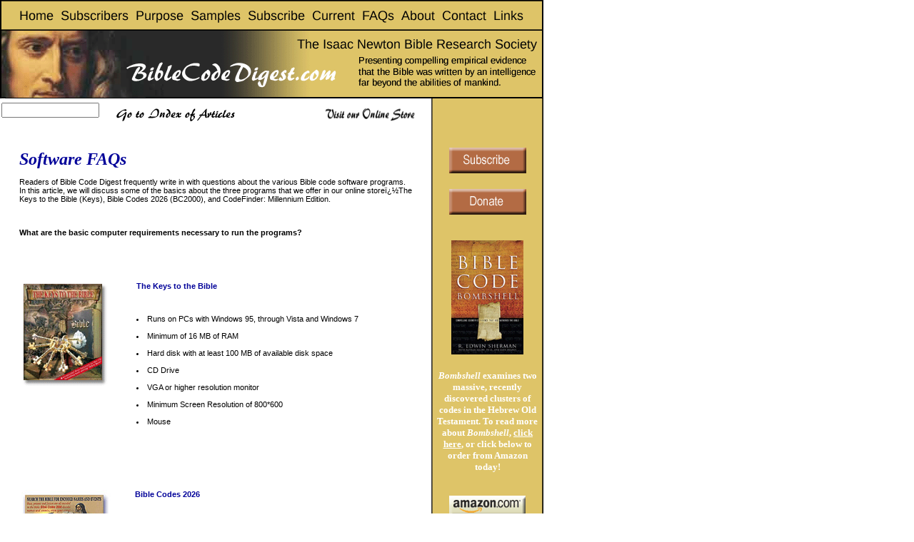

--- FILE ---
content_type: text/html; charset=
request_url: https://biblecodedigest.com/page.php/273
body_size: 5362
content:
<html>
<head>
<title>Bible Code Digest.com - Software FAQs</title>
<META NAME="DESCRIPTION" CONTENT="Bible Code Digest.com - The Internet's most up-to-date site on Bible Codes: Featuring news and analysis about latest findings. Free downloads. World's only e-newsletter on this 
fascinating phenomenon. Free book available.">
<META NAME="KEYWORDS" CONTENT="Bible Codes, Bible, Code, Bible Code, Codes, Old Testament, Torah, Torah Code, Torah Codes, ELS, Equidistant Letter Sequences, 2026, Bible codes 2026, Cryptography, 
Cryptanalysis, Cryptology, Eliyahu Rips, Michael Drosnin, 
The Bible Code, Prophecy, Mathematics, Statistics, Hebrew, Jeffrey Grant, Jeffrey Satinover, Yacov Rambsel, Jesus, Christ, Messiah, Einstein, Hitler, Yitzhak Rabin, Itzhak Rabin, Yeshua, Chuck Missler">
<style type="text/css">
<!--
small {  font-family: Verdana, Arial, Helvetica, sans-serif; font-size: 9px; color: #000000}
big {  font-family: Verdana, Arial, Helvetica, sans-serif; font-size: 16px; color: #000000}
a {  font-family: Verdana, Arial, Helvetica, sans-serif; font-size: 11px; color: #000066}
td {  font-family: Verdana, Arial, Helvetica, sans-serif; font-size: 11px; color: #000000}
table {  font-family: Verdana, Arial, Helvetica, sans-serif; font-size: 11px; color: #000000}
h1 {  font-family: Verdana, Arial, Helvetica, sans-serif; font-size: 26px; color: #000000}
h2 {  font-family: Verdana, Arial, Helvetica, sans-serif; font-size: 22px; color: #000000}
h3 {  font-family: Verdana, Arial, Helvetica, sans-serif; font-size: 18px; color: #000000}
-->
</style>
</head>

<body bgcolor="#FFFFFF" link="" vlink="" alink="" leftmargin="0" topmargin="0" marginwidth="0" marginheight="0" background="/images/bak.gif">

<map name="index_r1_c1Map">
  <area shape="rect" coords="9,13,66,32" href="/">
  <area shape="rect" coords="173,12,248,33" href="/purpose/">
  <area shape="rect" coords="253,12,328,33" href="/samples/">
  <area shape="rect" coords="331,11,421,33" href="/subscribe/">
  <area shape="rect" coords="501,11,550,32" href="/faqs/">
  <area shape="rect" coords="553,9,616,32" href="/about/">
  <area shape="rect" coords="617,11,695,33" href="/contact/">
  <area shape="rect" coords="699,11,751,33" href="/links/">
  <area shape="rect" coords="423,11,498,33" href="/current/">
  <area shape="rect" coords="68,12,171,33" href="/download/">
</map>

<table border="0" cellpadding="0" cellspacing="0" width="761">
  <tr> 
    <td colspan="2" bgcolor="#000000"><img name="index_r1_c1" src="/images/index_r1_c1.gif" border="0" usemap="#index_r1_c1Map"></td>
  </tr>
  <tr> 
    <td colspan="2" bgcolor="#000000"><img name="index_r2_c1" src="/images/index_r2_c1.gif" border="0"></td>
  </tr>
</table>
      <table width="761" border="0" cellpadding="0">
        <tr> 
          <td width="50" valign="center">
			 <!-- Start form here  -->
			 <form action="/search.html" method="post">
			 <input type="text" size="15" name="words"></td>
			 <td>&nbsp;</td>
			 <td width="370" valign="top" align="left">
			 <input type="image" src="/images/search.gif" border="0">
			 <input type="hidden" name="returned" value="1">
			 </form>
			 <!-- end form here -->
			 </td>
          <td width="155"><a href="/store/"><img src="/images/store.gif" width="155" height="40" border="0"></a></td>
          <td width="170"><img src="/images/spacer.gif" width="150" height="1"></td>
        </tr>
      </table>
<table width="760" border="0" cellpadding="5" valign="top">
  <tr> 
    <td width="5">&nbsp;</td>
    <td width="555" valign="top">
<table width="555"  border="0">
	<tr><td valign="top">
<font face="times new roman" font color="000099" font size="5"><i><b>Software FAQs</b></i></font><br />
<br />
Readers of Bible Code Digest frequently write in with questions about the various Bible code software programs. In this article, we will discuss some of the basics about the three programs that we offer in our online store�The Keys to the Bible (Keys), Bible Codes 2026 (BC2000), and CodeFinder: Millennium Edition. <br /><p></p>
<br />
<br />
<b>What are the basic computer requirements necessary to run the programs?</b><br />
<table width="550" border="0"><br />
<tr><br />
<td valign="top"><img src="/img/keyspkg.gif"></td><br />
<td valign="top"><font color="#000099"><b>The Keys to the Bible</b></font><p><br />
<li>Runs on PCs with Windows 95, through Vista and Windows 7</li> <br />
<li>Minimum of 16 MB of RAM</li><br />
<li>Hard disk with at least 100 MB of available disk space</li><br />
<li>CD Drive</li><br />
<li>VGA or higher resolution monitor</li><br />
<li>Minimum Screen Resolution of 800*600</li><br />
<li>Mouse</li><br />
</td><br />
</tr><br />
</table><br />
<table width="550" border="0"><br />
<tr><br />
<td valign="top"><img src="/img/bc2000.jpg"></td><br />
<td valign="top"><font color="#000099"><b>Bible Codes 2026</b></font><p><br />
<li>Runs on PCs with Windows 95, through Vista and Windows 7</li> <br />
<li>Minimum of 8 MB of RAM</li><br />
<li>Hard disk with at least 22  MB of available disk space</li><br />
<li>CD Drive</li><br />
<li>VGA or higher resolution monitor</li><br />
<li>Minimum Screen Resolution of 800*600</li><br />
<li>Mouse</li><br />
</td><br />
</tr><br />
</table><br />
<table width="550" border="0" cellpadding="10"><br />
<tr><br />
<td valign="top"><img src="/img/Cf.gif"></td><br />
<td valign="top"><font color="#000099"><b>CodeFinder: Millennium Edition</b></font><p><br />
<li>New Version 1.23, October 2026</li><br />
<li>Runs on PCs with Windows 98 through Vista and Windows 7 (32 & 64 bit)</li><br />
<li>Minimum 16 MB of free RAM after Windows is running</li><br />
<li>Hard disk with at least 20  MB of available disk space</li><br />
<li>Minimum Screen Resolution of 800*600</li><br />
</td><br />
</tr><br />
</table><br />
<br />
<b>Will the software run on my Apple Macintosh computer?</b><br />
<br />
<br />
All three programs can be run on Macs that have VirtualPC Windows edition software (not the DOS version) on them. A minimum of 64 MB of ram is required, though 128 MB or more is better.  <br />
<br />
<br />
<b>Do I have to know Hebrew, or may I search the codes in English?</b><br />
<br />
To use any of the programs, some knowledge of Hebrew is very helpful, because the searches are done in Hebrew. <br />
<br />
The Keys to the Bible and Bible Codes 2026 programs make it easy to search for words in Hebrew. On the search codes screen, there is an English/Hebrew Dictionary button (the Dictionary button is on the right-hand side). You can search for the word you want in English. Then, double-click on it. The word you wanted will then appear in Hebrew in the search window. So, if you want to search for temple, go to temple in the dictionary, double-click on it, and the word temple written in Hebrew will appear on the search screen. If any codes are found, a list will be generated of where each letter of each code crosses through the Bible, and a matrix of the code can be generated as well. The matrix will be in Hebrew, though. So, again, it is helpful to know some Hebrew. <br />
<br />
CodeFinder allows for practice searches in English, but not valid code research in English.<br />
<br />
<br />
<b>Which program is easiest to use?</b><br />
<br />
All three programs are easy to use. At Isaac Newton Bible Code Research Society, we lean toward using Keys and BC2000 for our searches. So, if you are interested in double-checking or replicating the searches we present in the Bible Code Digest or on our site, either of these programs would work for you. But, we have many happy customers who use CodeFinder. The choice is up to you.<br />
<br />
<br />
<b>Which program is the most affordable?</b><br />
<br />
The prices range from approximately $60 to $80 (including shipping) as of November 2026, with BC2000 as the most affordable and Keys as the most expensive. CodeFinder, since it is e-mailed to you as a download, does not have any shipping charges. <br />
<br />
<br />
<b>Which program is the newest? </b><br />
<br />
The Keys to the Bible is the newest software program that we offer. It was released in December 2026.<br />
<br />
<br />
<b>After I buy a program, will there be a cost to receive updates?</b><br />
<br />
For Keys and BC2000, there is a cost for the updates. For CodeFinder, updates to new versions are a free download for the owners of the program.<br />
<br />
<br />
<b>What if, worst-case scenario, my computer crashes and my download backup or my program CD gets ruined? Is it possible to receive a replacement?</b><br />
<br />
For Keys and BC2000, if Computronic Corp. can verify your original purchase, they will replace your CD for a $20 fee (as of Sept. 2026, fees subject to change by Computronic Corp.).<br />
<br />
For CodeFinder: if your original purchase can be verified, you will receive a replacement download.<br />
<br />
<br />
<b>Which program has the most accurate Hebrew text?</b><br />
<br />
The Hebrew Old Testament (Tanakh) used in Keys and BC2000 is the latest version from the Koren researchers in Jerusalem. It varies 14 letters from the text in the printed version of <i>The Jerusalem Bible</i>. CodeFinder uses the text from the printed version of <i>The Jerusalem Bible</i>. <br />
<br />
Therefore, if you are trying to replicate a search done in Keys or BC2000 in CodeFinder and it happens to pass through those 14 letters, you will not be able to replicate the findings from the Keys or BC2000 search.<br />
<br />
<br />
<b>What extra features do the programs have?</b><table width="550" border="0"><tr><td valign="top"><img src="/img/keyspkg.gif"></td><br />
<td valign="top"><font color="#000099"><b>The Keys to the Bible</b></font><br />
<i>(All of the BC2000 features below, plus these new features)</i><p><br />
<ul><li>Gematria Options (the study of the substitution of numbers for Hebrew letters)<br />
<li>Chronology of Bible Events<br />
<li>Bible Festivals<br />
<li>Rashi Commentary of the Torah in Hebrew and English<br />
<li>613 Commandments<br />
<li>Weekly Parasha and Haftarah (Sephardi and Ashkenazi) readings</li><br />
<br />
<br />
<tr><td valign="top"><img src="/img/bc2000.jpg"></td><br />
<td valign="top"><font color="#000099"><b>Bible Codes 2026</b></font><p><br />
<ul><li>Hebrew and English Concordances<br />
<li>English/Hebrew and Hebrew/English Dictionary<br />
<li>Lexicon Database<br />
<li>Biblical Names and First Names Dictionaries<br />
<li>Statistics Reports<br />
<li>Go-to and Get search functions <br />
<li>Find Hebrew word/phrase <br />
<li>Clipboard function (for copying to a word processor)<br />
<li>Gregorian calendar date to Hebrew calendar conversion function<br />
<li>Anagram Search</li><br />
<br />
<br />
<tr><br />
<td valign="top"><img src="/img/Cf.gif"></td><br />
<td valign="top"><font color="#000099"><b>CodeFinder: Millennium Edition</b></font><p><br />
<ul><li>Statistics<br />
<li>Expected Occurrences<br />
<li>English KJV Old and New Testaments for practice searches in English<br />
<li>Moby Dick in English for practice searches in English<br />
<li>Electronically randomized Torah for control searches<br />
<li>War and Peace in Hebrew for control searches<br />
<li>Extensive Gregorian calendar date to Hebrew calendar conversion function<br />
<li>Numbers to Hebrew letters conversion function<br />
<li>New Rotenberg R-value statistical calculation function</li></ul></table><br />
<b>Which program is the fastest at finding the codes?</b><br />
<br />
According to research done by Roy A. Reinhold, CodeFinder is the fastest Bible code search program, with Keys and BC2000 coming in tied for second. For more information about his research, read his article <a href="http://ad2004.com/prophecytruths/Articles/codessoftware.html" TARGET="_blank">Bible Code Software Comparisons</a> where he compares eight Bible code software programs and gives the results of his findings.

</td></tr></table><p>

<table width="555"  border="0">
	<tr><td valign="top">
<hr width="size"><br />
<font face="Arial" font size="4" font color="990099"><b>Enjoy finding your own Bible codes.</font></b><br />
Bible code search software is available in our <a href="/page.html/35">online store</a>.<br />
<br />
<hr width="size"><br />
<font face="Arial" font size="4" font color="#990099"><b>Subscribe Free! Sign Up Today!</b></font><br />
Become a member of the non-profit Isaac Newton Bible Code Research Society. <br />
<br />
Not only will you be part of the world's leading organization researching and publicizing Bible and Torah codes, but you will receive Bible Code Digest absolutely free, including . . . <br />
<br />
<ul><li>Latest Bible Code News <br />
<li>Easy-to-Understand Bible Code Feature Articles <br />
<li>Exciting Inside Information from Leading Code Researchers <br />
<li>Details of Great New Discoveries <br />
<li>Summaries of the Latest Battles Between Code Proponents and Skeptics</ul></li><br />
Stay current on Bible code news. Be first to hear about all of the latest Bible code discoveries.<br />
<br />
<a href="/subscribe">Sign up</a> to receive Bible Code Digest today.

</td></tr></table><p>



</td>
<td width="135" valign="top">
<font face="verdana,arial" size="-2" color="#FFFFFF"><center><b>
	<a href="/subscribe/"><img src="/img/ButtonSubscribe9a.gif"></a><br />
<br />
<br />
<a href="https://secure.appideas.com/bcd/donation.html"><img src="/img/ButtonDonate6a.gif"</a><br />
<br />
<br />
<!-- nobreak --><br />
<a href="https://www.amazon.com/exec/obidos/redirect?link_code=ur2&camp=1789&tag=biblecodedigest&creative=9325&path=tg/detail/-/0892216239/qid=1115750692/sr=8-2/ref=sr_8_xs_ap_i1_xgl14?v=glance%26s=books%26n=507846"><img src="/img/BombshellIIcover.GIF"></a><img src="http://www.assoc-amazon.com/e/ir?t=biblecodedigest&l=ur2&o=1" width="1" height="1" border="0" alt="" style="border:none !important; margin:0px !important;" /><br />
<br><br />
<font face="Antique Olive" font color="#FFFFFF" font size="2" align="justify"><b><i>Bombshell</i> examines two massive, recently discovered clusters of codes in the Hebrew Old Testament. To read more about <i>Bombshell</i>, <a href="/page.html/309"><font face="Antique Olive" font color="#FFFFFF" font size="2" align="justify">click here</a>, or click below to order from Amazon today!</b></font><br />
<br><br />
<a href="https://www.amazon.com/exec/obidos/redirect?link_code=ur2&camp=1789&tag=biblecodedigest&creative=9325&path=tg/detail/-/0892216239/qid=1115750692/sr=8-2/ref=sr_8_xs_ap_i1_xgl14?v=glance%26s=books%26n=507846"><img src="/img/ButtonAmazon2.gif"></a><img src="http://www.assoc-amazon.com/e/ir?t=biblecodedigest&l=ur2&o=1" width="1" height="1" border="0" alt="" style="border:none !important; margin:0px !important;" /><br />
<br><br />
</br><br />
</td><br />
</table></b></center></font></td>
</tr>
</table>
	<table width="630" border="0">
	  <tr> 
	    <td align="center"> 
	      <hr>
	      <p><font size="1">| <a href="/"> HOME</a> | <a href="/download/">SUBSCRIBERS 
	        ONLY</a> | <a href="/purpose/">OUR PURPOSE</a> | <a href="/samples/">FREE 
	        SAMPLES</a> | <a href="/current/">CURRENT</a> |<br>
	        |<a href="/faqs/"> FAQs</a> | <a href="/about/">ABOUT BIBLE CODES</a> 
	        | <a href="/subscribe/"> SUBSCRIBE</a> | <a href="/contact/">CONTACT</a> 
	        |</font></p>
	      <p><font size="1"><b>Copyright &copy; 2026 BibleCodeDigest.com </b></font></p>
	      <p>&nbsp;</p>
	      </td>
	    <td align="center">&nbsp;</td>
	    <td>&nbsp;</td>
	  </tr>
	</table>
<script type="text/javascript">
var gaJsHost = (("https:" == document.location.protocol) ? "https://ssl." : "http://www.");
document.write(unescape("%3Cscript src='" + gaJsHost + "google-analytics.com/ga.js' type='text/javascript'%3E%3C/script%3E"));
</script>
<script type="text/javascript">
var pageTracker = _gat._getTracker("UA-6073060-1");
pageTracker._trackPageview();
</script>
<script defer src="https://static.cloudflareinsights.com/beacon.min.js/vcd15cbe7772f49c399c6a5babf22c1241717689176015" integrity="sha512-ZpsOmlRQV6y907TI0dKBHq9Md29nnaEIPlkf84rnaERnq6zvWvPUqr2ft8M1aS28oN72PdrCzSjY4U6VaAw1EQ==" data-cf-beacon='{"version":"2024.11.0","token":"7ff3fa0b57354ac9818b87d8f43d0c8a","r":1,"server_timing":{"name":{"cfCacheStatus":true,"cfEdge":true,"cfExtPri":true,"cfL4":true,"cfOrigin":true,"cfSpeedBrain":true},"location_startswith":null}}' crossorigin="anonymous"></script>
</body>
</html>
